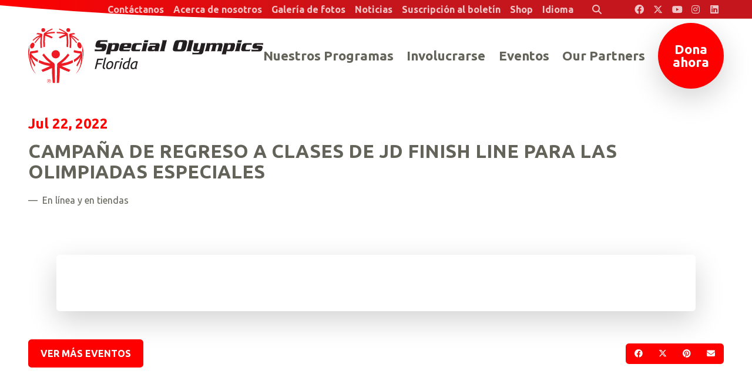

--- FILE ---
content_type: text/html; charset=UTF-8
request_url: https://es.specialolympicsflorida.org/events/finish-line-backtoschool-campaign
body_size: 5280
content:
<!DOCTYPE html>
<html class="no-js" lang="es">

<head>
    <script src="https://mydatascript.bubbleup.com/mydata-non-eu.min.js"></script><!-- Google Tag Manager -->
                     <script>
                         if (window.statisticsCookieConsentGiven) {
                             initGtm();
                         }
                     
                         window.addEventListener('acceptStatisticsCookies', function () {
                             mydata.prepareHtml();
                             initGtm();
                         });
                             
                         function initGtm() {
                            window.dataLayer=window.dataLayer||[];
                            window.dataLayer.push({'event':'statisticsCookieConsentGivenEvent'});
                            (function(w,d,s,l,i){w[l]=w[l]||[];w[l].push({'gtm.start':new Date().getTime(),event:'gtm.js'});var f=d.getElementsByTagName(s)[0],j=d.createElement(s),dl=l!='dataLayer'?'&l='+l:'';j.async=!0;j.src='//www.googletagmanager.com/gtm.js?id='+i+dl;f.parentNode.insertBefore(j,f)})(window,document,'script','dataLayer','GTM-WZF546X'); 
                         }
                     </script>
                     <!-- End Google Tag Manager -->    


<meta charset="UTF-8"/>

<meta http-equiv="X-UA-Compatible" content="IE=edge"/>
<meta name="viewport" content="width=device-width, initial-scale=1, maximum-scale=2"/>

<link rel="apple-touch-icon" sizes="180x180" href="/assets/adf48917/images/favicon/apple-touch-icon.png">
<link rel="icon" type="image/png" sizes="32x32" href="/assets/adf48917/images/favicon/favicon-32x32.png">
<link rel="icon" type="image/png" sizes="16x16" href="/assets/adf48917/images/favicon/favicon-16x16.png">
<link rel="manifest" href="/assets/adf48917/images/favicon/site.webmanifest">
<link rel="mask-icon" href="/assets/adf48917/images/favicon/safari-pinned-tab.svg" color="#000000">
<link rel="shortcut icon" href="/assets/adf48917/images/favicon/favicon.ico">
<meta name="msapplication-TileColor" content="#000000">
<meta name="msapplication-config" content="/assets/adf48917/images/favicon/browserconfig.xml">
<meta name="theme-color" content="#ffffff">

<meta name="csrf-param" content="_csrf">
<meta name="csrf-token" content="yR2D7FJMwX1WO6C4V44SsGc6blPzdcXr_5oeyGvyXaSTeuiZFQOXHDF4kfMd-yPeMFZYDJkDnNqHw3WhIast8A==">

<title>Campaña de regreso a clases de JD Finish Line para las Olimpiadas Especiales</title>

<meta property="og:title" content="Campaña de regreso a clases de JD Finish Line para las Olimpiadas Especiales">
<meta name="description" content="Jul 22 - Campaña de regreso a clases de JD Finish Line para las Olimpiadas Especiales - En línea y en tiendas">
<meta property="og:description" content="Jul 22 - Campaña de regreso a clases de JD Finish Line para las Olimpiadas Especiales - En línea y en tiendas">
<meta property="og:type" content="event">
<meta property="og:image" content="https://es.specialolympicsflorida.org/assets/adf48917/images/og_image.jpg">
<meta property="og:url" content="https://es.specialolympicsflorida.org/events/finish-line-backtoschool-campaign">
<link href="/assets/adf48917/stylesheets/theme.css" rel="stylesheet">
<link href="/assets/3e9e6af/css/dropdown-x.min.css" rel="stylesheet">
<link href="/assets/e0981402/stylesheets/main.css" rel="stylesheet">
<script src="/assets/adf48917/javascripts/theme-head.js"></script>
<script>if (window.jQuery === undefined) {
        window.jQueryReadyHandlers = [];

        window.$ = window.jQuery = function (callback) {
            window.jQueryReadyHandlers.push(callback);

            return new Proxy(this,{
                get: function (func, name) {
                    // if property or method exists, return it
                    if( name in this ) {
                        return this[name];
                    }
                    // if it doesn't exists handle non-existing name however you choose
                    return function (args) {
                        //console.log(name, args);
                    }
                }
            });
        };

        window.$.ready = window.$;
    }
</script>


</head>

<body ng-app="app">

<!-- Google Tag Manager (noscript) -->
                      <noscript><iframe src="about:blank" mydata-src="//www.googletagmanager.com/ns.html?id=GTM-WZF546X"
                      height="0" width="0" style="display:none;visibility:hidden"></iframe></noscript>
                      <!-- End Google Tag Manager (noscript) -->
<script src="//cdnjs.cloudflare.com/ajax/libs/jquery/2.1.4/jquery.min.js"></script>
<script src="/assets/80cac59/yii.js"></script>

<div id="page">

  

<div id="skip-to-content" class="skip-to-content" role="navigation" aria-label="Skip to Content link">
  <a href="#main" class="btn btn-primary skip-link" aria-label="Saltar al contenido">
    Saltar al contenido  </a>
</div>

<header class="navbar has-hero site-header" role="banner">
  <div class="container-fluid px-v">
    <a class="navbar-brand" href="/">
      <img src="/assets/adf48917/images/logo.svg" width="100%" alt="Special Olympics Florida Spanish" />
    </a>
    <button class="navbar-toggler navbar-toggler--main collapsed" type="button" data-toggle="collapse" data-target="#navbarSupportedContent" aria-controls="navbarSupportedContent" aria-expanded="false" aria-label="Alternar navegación">
      <span class="navbar-toggler-icon"></span>
    </button>
    <button class="navbar-toggler navbar-toggler--search collapsed" type="button" data-toggle="collapse" data-target="#searchSupportedContent" aria-controls="searchSupportedContent" aria-expanded="false" aria-label="Alternar búsqueda">
      <span class="navbar-toggler-icon"></span>
    </button>
    <div class="collapse navbar-collapse width" id="navbarSupportedContent">
      <div class="navbar-collapse-container">
        <nav class="navbar-menu" aria-label="Principal">
          <div class=" widget-div">

<ul id="nav_w0" class="navbar-nav nav"><li class="nav-item  "><a class="nav-link" href="/our-programs" aria-current="false"><span>Nuestros Programas</span></a></li>
<li class="nav-item  "><a class="nav-link" href="/get-involved"><span>Involucrarse</span></a></li>
<li class="nav-item  "><a class="nav-link" href="/events"><span>Eventos</span></a></li>
<li class="nav-item  "><a class="nav-link" href="/partners"><span>Our Partners</span></a></li>
<li class="nav-item nav-item--cta "><a class="nav-link" href="https://support.specialolympics.org/a/florida?ms=IDMP_DB&amp;utm_source=donatebtn&amp;utm_medium=web&amp;utm_campaign=IDMP" target="_blank"><span>Dona ahora</span></a></li></ul>

</div>        </nav>
        <div class="navbar-utility-group">
          <nav class="navbar-utility" aria-label="Utility">
            <div class=" widget-div">

<ul id="nav_w1" class="nav"><li class="nav-item  "><a class="nav-link" href="/contact"><span>Contáctanos</span></a></li>
<li class="nav-item dropdown"><a class="nav-link dropdown-toggle" href="#" aria-haspopup="true" data-toggle="dropdown"><span>Acerca de nosotros</span> <span class="caret"></span></a><ul id="w2" class="dropdown-menu"><li><a class="dropdown-item" href="/our-mission" tabindex="-1"><span>Nuestra Misión</span></a></li>
<li><a class="dropdown-item" href="/our-founder" tabindex="-1"><span>Nuestro Fundador</span></a></li>
<li><a class="dropdown-item" href="/financials" tabindex="-1"><span>Financieros</span></a></li>
<li><a class="dropdown-item" href="/staff" tabindex="-1"><span>Personal</span></a></li>
<li><a class="dropdown-item" href="/board" tabindex="-1"><span>Consejo de Administración</span></a></li>
<li><a class="dropdown-item" href="/sports-advisory-council" tabindex="-1"><span>Consejo Consultivo Deportivo</span></a></li>
<li><a class="dropdown-item" href="/hall-of-fame-inductees" tabindex="-1"><span>Salón de la Fama</span></a></li>
<li><a class="dropdown-item" href="/leadership-awards-nominations" tabindex="-1"><span>Leadership Awards</span></a></li>
<li><a class="dropdown-item" href="/ways-to-give/champions-league-of-giving" tabindex="-1"><span>Champions League of Giving</span></a></li>
<li><a class="dropdown-item" href="/local-hero-award" tabindex="-1"><span>Premio Héroe Local</span></a></li></ul></li>
<li class="nav-item dropdown"><a class="nav-link dropdown-toggle" href="#" aria-haspopup="true" data-toggle="dropdown"><span>Galería de fotos</span> <span class="caret"></span></a><ul id="w3" class="dropdown-menu"><li><a class="dropdown-item" href="https://www.flickr.com/photos/specialolympicsflorida/albums" target="_blank" tabindex="-1"><span>Sports & Programs</span></a></li>
<li><a class="dropdown-item" href="https://www.flickr.com/photos/specialolympicsfloridaevents/albums" target="_blank" tabindex="-1"><span>Fundraising & Special Events</span></a></li>
<li><a class="dropdown-item" href="https://www.flickr.com/photos/198069522@N07/albums" target="_blank" tabindex="-1"><span>Law Enforcement Torch Run</span></a></li></ul></li>
<li class="nav-item  "><a class="nav-link" href="/news"><span>Noticias</span></a></li>
<li class="nav-item  "><a class="nav-link" href="https://give.specialolympicsflorida.org/site/Survey?ACTION_REQUIRED=URI_ACTION_USER_REQUESTS&amp;SURVEY_ID=1162" target="_blank"><span>Suscripción al boletín</span></a></li>
<li class="nav-item  "><a class="nav-link" href="https://sofl.checkoutstores.com/" target="_blank"><span>Shop</span></a></li>
<li class="nav-item dropdown"><a class="nav-link dropdown-toggle" href="#" aria-haspopup="true" data-toggle="dropdown"><span>Idioma</span> <span class="caret"></span></a><ul id="w4" class="dropdown-menu"><li><a class="dropdown-item" href="https://www.specialolympicsflorida.org" tabindex="-1"><span>Inglés</span></a></li>
<li><a class="dropdown-item" href="https://es.specialolympicsflorida.org" tabindex="-1"><span>Es Espanol</span></a></li>
<li><a class="dropdown-item" href="https://ht.specialolympicsflorida.org" tabindex="-1"><span>Kreyòl ayisyen</span></a></li>
<li><a class="dropdown-item" href="https://pt.specialolympicsflorida.org" tabindex="-1"><span>Português</span></a></li></ul></li>
<li class="nav-item nav-item--search "><a type="button" class="nav-link" href="#searchSupportedContent" data-toggle="collapse" aria-controls="searchSupportedContent" aria-expanded="false"><i class="fa fa-search px-3" aria-hidden="true"></i><span>Buscar</span></a></li></ul>

</div>          </nav>
          <nav class="navbar-social nav-social" aria-label="Social navigation in header">
            
<div class=" widget-div">

<ul id="nav_w5" class="nav"><li class="nav-item  "><a class="nav-link" href="https://www.facebook.com/specialolympicsflorida" target="_blank" aria-label="Special Olympics Florida Facebook"><i class="fa-brands fa-facebook" aria-hidden="true"></i><span>Facebook</span></a></li>
<li class="nav-item  "><a class="nav-link" href="https://x.com/officialSOFL" target="_blank" aria-label="Special Olympics Florida Twitter"><i class="fa-brands fa-x-twitter" aria-hidden="true"></i><span>Twitter</span></a></li>
<li class="nav-item  "><a class="nav-link" href="https://www.youtube.com/user/SpecialOlympicsFL" target="_blank" aria-label="Special Olympics Florida YouTube"><i class="fa-brands fa-youtube" aria-hidden="true"></i><span>Youtube</span></a></li>
<li class="nav-item  "><a class="nav-link" href="https://www.instagram.com/specialolympicsfl/" target="_blank" aria-label="Special Olympics Florida Instagram"><i class="fa-brands fa-instagram" aria-hidden="true"></i><span>Instagram</span></a></li>
<li class="nav-item  "><a class="nav-link" href="https://www.linkedin.com/company/special-olympics-florida" target="_blank" aria-label="Special Olympics Florida LinkedIn"><i class="fa-brands fa-linkedin" aria-hidden="true"></i><span>LinkedIn</span></a></li></ul>

</div>          </nav>
        </div>
      </div>
    </div>
  </div>
  <div class="search-collapse collapse" id="searchSupportedContent">
	  
<div class="widget-searchrequest">

    <form action="/search">
        <div class="input-group">
            <label for="search-input" class="">Buscar</label>
            <input id="search-input" type="text" name="search" placeholder="Search" value="" class="form-control">
            <div class="input-group-append">
                <button class="btn btn-primary" type="submit">
                    <i class="fa fa-search" aria-hidden="true"></i><span class="sr-only">Enviar búsqueda</span>
                </button>
            </div>
        </div>
    </form>

</div>



  </div>
  <link rel="stylesheet" href="https://cdnjs.cloudflare.com/ajax/libs/font-awesome/6.4.2/css/all.min.css" integrity="sha512-z3gLpd7yknf1YoNbCzqRKc4qyor8gaKU1qmn+CShxbuBusANI9QpRohGBreCFkKxLhei6S9CQXFEbbKuqLg0DA==" crossorigin="anonymous" referrerpolicy="no-referrer" />
</header>
  <main id="main">

    <div>
      <div class="container p-v">
        
        <article>

          <header class="text-center text-md-left row row-v mb-v" role="group">
            
            <div class="col-12 col-md-auto flex-md-grow-1 flex-md-shrink-1">
              
                 
                <h4 class="text-primary"><time class="d-block mb-2" datetime="Jul 22, 2022 ">
                  <span class="text-primary">
                    Jul                    22,
                    2022                  </span>
                                  </time></h4>
                
               <h1 class="h2 font-family-display text-uppercase text-grey">Campaña de regreso a clases de JD Finish Line para las Olimpiadas Especiales</h1>

                                &mdash;&nbsp; En línea y en tiendas                
              </h1>
            </div>

                          
              <div class="col-12 col-md-auto mt-4 mt-md-0">
                <nav aria-label="Eventos">
                  <div class="btn-group" role="group">

                    
                    
                    
                                      
                  </div>
                </nav>
              </div>

            
          </header>

                    
      <div class="hero-offset--top my-v">
    
      <div class="container px-0 px-md-md px-lg-lg px-xl-xl">
      
      <div class="position-relative lazyload teaser teaser-delay-2">

              <div class="mb-last-child-0 bg-white shadow-lg p-v rounded">

          <div class="mb-last-child-0">
                      </div>

                    
                            
                  </div>
          </div>
          </div>
          </div>
          

        </article>


        <footer class="mt-v d-flex justify-content-between align-items-center">

          <div class="order-1">
            
<nav class="btn-group btn-group--sharing" role="group" aria-label="Share">

  <a href="https://www.facebook.com/sharer/sharer.php?u=https%3A%2F%2Fes.specialolympicsflorida.org%2Fevents%2Ffinish-line-backtoschool-campaign" class="btn btn-primary btn-sm btn--facebook" target="_blank">
      <i class="fab fa-facebook" aria-hidden="true"></i><span class="sr-only">Compartir en Facebook</span>
  </a>

  <a href="https://twitter.com/intent/tweet?;url=https%3A%2F%2Fes.specialolympicsflorida.org%2Fevents%2Ffinish-line-backtoschool-campaign;text=Campa%C3%B1a+de+regreso+a+clases+de+JD+Finish+Line+para+las+Olimpiadas+Especiales" class="btn btn-primary btn-sm btn--twitter" target="_blank">
      <i class="fa-brands fa-x-twitter" aria-hidden="true"></i><span class="sr-only">Compartir en Twitter</span>
  </a>

  <a href="https://pinterest.com/pin/create/button/?url=https%3A%2F%2Fes.specialolympicsflorida.org%2Fevents%2Ffinish-line-backtoschool-campaign&media=https://es.specialolympicsflorida.org/assets/adf48917/images/og_image.jpg&description=Campaña de regreso a clases de JD Finish Line para las Olimpiadas Especiales" class="btn btn-primary btn-sm btn--pinterest" target="_blank">
      <i class="fab fa-pinterest" aria-hidden="true"></i><span class="sr-only">Compartir en Pinterest</span>
  </a>

  <a href="/cdn-cgi/l/email-protection#[base64]" class="btn btn-primary btn-sm btn--email" target="_blank">
      <i class="fa fa-envelope" aria-hidden="true"></i><span class="sr-only">Enviar un correo electrónico</span>
  </a>

</nav>          </div>

          <a href="/events" class="btn btn-primary">Ver más eventos</a>

        </footer>
        
      </div>
    </div>


  </main>

  
<footer class="site-footer" role="contentinfo">
  <div class="container-fluid p-v text-center text-md-left d-md-flex align-items-md-end">
    <div class="mr-md-auto">
      <nav class="mb-4 mb-md-2 nav-social" aria-label="Social Navigation in the footer">
        <div class="d-inline-flex">
          
<div class=" widget-div">

<ul id="nav_w6" class="nav"><li class="nav-item  "><a class="nav-link" href="https://www.facebook.com/specialolympicsflorida" target="_blank" aria-label="Special Olympics Florida Facebook"><i class="fa-brands fa-facebook" aria-hidden="true"></i><span>Facebook</span></a></li>
<li class="nav-item  "><a class="nav-link" href="https://x.com/officialSOFL" target="_blank" aria-label="Special Olympics Florida Twitter"><i class="fa-brands fa-x-twitter" aria-hidden="true"></i><span>Twitter</span></a></li>
<li class="nav-item  "><a class="nav-link" href="https://www.youtube.com/user/SpecialOlympicsFL" target="_blank" aria-label="Special Olympics Florida YouTube"><i class="fa-brands fa-youtube" aria-hidden="true"></i><span>Youtube</span></a></li>
<li class="nav-item  "><a class="nav-link" href="https://www.instagram.com/specialolympicsfl/" target="_blank" aria-label="Special Olympics Florida Instagram"><i class="fa-brands fa-instagram" aria-hidden="true"></i><span>Instagram</span></a></li>
<li class="nav-item  "><a class="nav-link" href="https://www.linkedin.com/company/special-olympics-florida" target="_blank" aria-label="Special Olympics Florida LinkedIn"><i class="fa-brands fa-linkedin" aria-hidden="true"></i><span>LinkedIn</span></a></li></ul>

</div>        </div>
      </nav>
      <div class="mb-2 mb-sm-0 mb-last-child-0 text-uppercase font-weight-bold small">
        <p>© Special Olympics Florida, Inc.</p>      </div>
      <nav class="mb-3 mb-md-0 text-uppercase font-weight-bold small nav-legal" aria-label="Jurídico">
        <div class="d-inline-flex">
                  </div>
      </nav>
      <div id="contrast-mode" class="font-weight-bold text-uppercase small">
        <div class="contrast-mode-container">
          <span class="label">Have Trouble Seeing:</span>
          <a href="#toggle-high-contrast-mode-on" class="btn-link btn-yes" aria-label="Turn high contrast mode on" data-high-contrast="on" id="high-contrast-on-btn">Yes</a>
          <span> | </span>
          <a href="#toggle-high-contrast-mode-off" class="btn-link btn-no" aria-label="Turn high contrast mode off" data-high-contrast="off" id="high-contrast-off-btn">No</a>
        </div>
      </div>
    </div>
    <a href="https://www.bubbleup.net" target="_blank"><img src="/assets/adf48917/images/core.svg" width="90" height="44" alt="Desarrollo y diseño de sitios web por BubbleUp®"></a>
  </div>
</footer>


<div id="skip-to-top" role="navigation" aria-label="Skip to Top link">
  <a href="#page" class="btn btn-primary skip-link" aria-label="Saltar a la parte superior">
    <i class="fa fa-angle-up fa-2x" aria-hidden="true"></i> <span class="sr-only">Saltar a la parte superior</span>
  </a>
</div>

</div>

<script data-cfasync="false" src="/cdn-cgi/scripts/5c5dd728/cloudflare-static/email-decode.min.js"></script><script src="https://cdnjs.cloudflare.com/ajax/libs/lazysizes/4.0.4/lazysizes.min.js"></script>
<script src="https://cdnjs.cloudflare.com/ajax/libs/popper.js/1.14.3/umd/popper.min.js"></script>
<script src="https://cdnjs.cloudflare.com/ajax/libs/twitter-bootstrap/4.3.1/js/bootstrap.min.js"></script>
<script src="/assets/adf48917/javascripts/theme.js"></script>
<script src="/assets/5988aef1/js/widget.js"></script>
<script src="/assets/3e9e6af/js/dropdown-x.min.js"></script>
<script>jQuery(function ($) {
window.yii.widgets && window.yii.widgets.NavItems && window.yii.widgets.NavItems.initWidget("nav_w0");
window.yii.widgets && window.yii.widgets.NavItems && window.yii.widgets.NavItems.initWidget("nav_w1");
window.yii.widgets && window.yii.widgets.NavItems && window.yii.widgets.NavItems.initWidget("nav_w5");
window.yii.widgets && window.yii.widgets.NavItems && window.yii.widgets.NavItems.initWidget("nav_w6");
});</script>
<script>jQuery(window).on('load', function () {
if(window.jQueryReadyHandlers) { $.each(window.jQueryReadyHandlers, function(index,func){  $(func)  }); }
});</script>

<!--bubbleup.net-->

</body>
</html>


--- FILE ---
content_type: image/svg+xml
request_url: https://es.specialolympicsflorida.org/assets/adf48917/images/logo.svg
body_size: 4750
content:
<svg xmlns="http://www.w3.org/2000/svg" viewBox="0 0 432.2 102.04"><title>logo</title><path d="M5.24,37.56c1.92.82,4.47-.85,5.7-3.72S11.62,28,9.7,27.15,5.24,28,4,30.87a6.33,6.33,0,0,0,0,5.52A2.74,2.74,0,0,0,5.24,37.56Z" fill="#ed1c24"/><path d="M27.69,7a3.51,3.51,0,1,0-3.5-3.52v0A3.52,3.52,0,0,0,27.69,7Z" fill="#ed1c24"/><path d="M28.07,15.24A102,102,0,0,0,28,35.39s2.9-.84,2.9-.91A127.19,127.19,0,0,1,31.12,14a111.22,111.22,0,0,1,12,5c.7-.76,1.28-1.59,2-2.37C42,14.73,33.24,11.23,33.15,11.2a79.62,79.62,0,0,1,15.76-2s-.06-2.36,0-2.35c-6.34-.19-15.18,1.77-16,2A66.29,66.29,0,0,1,45.25,2C45,1.78,43.68.73,43.68.73A60.33,60.33,0,0,0,29.59,9C28.49,10.11,28.63,10.66,28.07,15.24Z" fill="#ed1c24"/><path d="M9,23.3A45.72,45.72,0,0,1,21.7,15.06a71.65,71.65,0,0,0-10,11.44c.35.49.62,1,1,1.53,5.85-7.43,6.08-7.73,10.13-11.54A85.31,85.31,0,0,0,22.7,37.1a25.15,25.15,0,0,1,2.66-.89C25,29.46,24.26,21.65,26,13c.45-2.5-.41-2.84-8.91-4.15-.56.63-.93.92-2.21,2.12l7.37,1.46A42,42,0,0,0,8.33,21.8,11.44,11.44,0,0,0,9,23.3Z" fill="#ed1c24"/><path d="M73.68,7a3.51,3.51,0,1,0-3.51-3.51h0A3.52,3.52,0,0,0,73.68,7Z" fill="#ed1c24"/><path d="M52.43,9.28a79.62,79.62,0,0,1,15.76,2c-.08,0-8.81,3.53-11.91,5.44.66.78,1.24,1.61,2,2.37a111.22,111.22,0,0,1,12-5,126.2,126.2,0,0,1,.21,20.39c0,.07,2.89.91,2.89.91a102,102,0,0,0-.07-20.15c-.56-4.58-.43-5.13-1.51-6.13A60.39,60.39,0,0,0,57.7.82s-1.26,1-1.57,1.23A66.38,66.38,0,0,1,68.48,8.94c-.87-.24-9.71-2.2-16-2C52.49,6.88,52.4,9.28,52.43,9.28Z" fill="#ed1c24"/><path d="M75.38,13c1.74,8.63,1,16.44.64,23.19a25.15,25.15,0,0,1,2.66.89c1.25-12.5-.12-20.51-.14-20.61C82.6,20.3,82.83,20.6,88.68,28c.36-.49.63-1,1-1.53a70.73,70.73,0,0,0-10-11.44A45.72,45.72,0,0,1,92.34,23.3a11.44,11.44,0,0,0,.71-1.5,41.91,41.91,0,0,0-13.9-9.35L86.51,11c-1.27-1.2-1.65-1.49-2.2-2.12C75.79,10.18,74.89,10.52,75.38,13Z" fill="#ed1c24"/><path d="M2.36,39.44c-1.08-4.29.64-10.09.61-10C.74,37-1.59,43.87,1.47,61a72.92,72.92,0,0,1,.13-15.7C1.89,43.31,2.89,41.51,2.36,39.44Z" fill="#ed1c24"/><path d="M17.72,40.75A78.33,78.33,0,0,1,4.72,43C3.57,43,3.33,44.32,3.2,44.8c-3.4,12.35.55,29.27,10.28,39.55,0,0,.14-.21.12-.23C7,75.23,5.08,68.12,4.05,54.69A54.56,54.56,0,0,0,11.77,71.4a16.93,16.93,0,0,1,1.35-2.52,75.14,75.14,0,0,1-7.8-17.17c1.17,3.94,9.09,9.73,12,11.16l.46-4.59c-.3-.16-8.22-4.33-12.25-11.2.08,0,10.21-1.37,12.59-2.4C18,43.52,17.81,40.73,17.72,40.75Z" fill="#ed1c24"/><path d="M97.44,43a94.55,94.55,0,0,1-13.38-2.22c-.09,0-.23,2.77-.41,4,2.38,1,12.51,2.39,12.59,2.4-4,6.87-12,11-12.25,11.2l.46,4.59c2.92-1.43,10.84-7.22,12-11.16a75.59,75.59,0,0,1-7.79,17.15A17.23,17.23,0,0,1,90,71.38a55.26,55.26,0,0,0,7.72-16.71c-1,13.41-3,20.54-9.56,29.43a1.71,1.71,0,0,0,.13.23C98,74.05,102,57.13,98.58,44.78,98.45,44.32,98.21,43,97.44,43Z" fill="#ed1c24"/><path d="M90.7,33.2c1,3,3.33,4.87,5.31,4.24a2.71,2.71,0,0,0,1.4-1c.92-1.25,1.06-3.34.49-5.5-1-3.6-3.34-5.29-5.32-4.65S89.75,30.21,90.7,33.2Z" fill="#ed1c24"/><path d="M98.71,29.46c0-.11,1.69,5.69.61,10-.52,2.07.44,3.87.76,5.87a50.11,50.11,0,0,1,.13,15.7C103.27,43.88,100.89,37,98.71,29.46Z" fill="#ed1c24"/><path d="M58.26,48.49a7.68,7.68,0,1,0-7.68,7.68h0a7.66,7.66,0,0,0,7.67-7.65Z" fill="#ed1c24"/><path d="M81.89,59.32a72.1,72.1,0,0,1-21.24,6.33A74.2,74.2,0,0,0,75.89,50.09a23.65,23.65,0,0,1-2.92-3c-1.74,2.41-6.39,8.79-16.54,16.19-1.94,1.42-2.53,1.89-3.09,3.24a8.29,8.29,0,0,0-.21,2.53c0,3.8-.6,32.84-.61,33a39.52,39.52,0,0,0,4.07-.25C57.79,88.88,58,83.8,58.06,78c0-2.1.1-3.8.1-4A123.18,123.18,0,0,0,75.05,81.2c.33-.41,2.46-3.78,2.54-3.74-5.31-2.42-10.7-4.45-15.94-7,7.87-1.53,13.68-2.85,20.7-6.53C82.46,63.88,81.76,59.38,81.89,59.32Z" fill="#ed1c24"/><path d="M48.66,69.05a8.63,8.63,0,0,0-.23-2.53c-.55-1.35-1.14-1.82-3.08-3.24C35.2,55.88,30.55,49.5,28.79,47.09a23.65,23.65,0,0,1-2.92,3A73.81,73.81,0,0,0,41.13,65.65a72.1,72.1,0,0,1-21.24-6.33c.13.06-.57,4.51-.46,4.58,7,3.66,12.83,5,20.7,6.51C34.93,73,29.5,75,24.19,77.47c.08,0,2.21,3.33,2.53,3.74A120.37,120.37,0,0,0,43.62,74c0,.19.1,1.89.1,4,0,5.81.27,10.89,1.47,23.81a39.52,39.52,0,0,0,4.07.25C49.24,101.88,48.63,72.88,48.66,69.05Z" fill="#ed1c24"/><path d="M39.89,97.38c0-.67-.36-1.06-1.41-1.06H36.69v4h.49V98.48h.9l1.14,1.84h.58l-1.2-1.84C39.3,98.45,39.89,98.16,39.89,97.38Zm-1.93.7h-.74V96.67h1.14c.49,0,1,.08,1,.7,0,.81-.87.71-1.47.71Z" fill="#ed1c24"/><path d="M38,94.75a3.57,3.57,0,1,0,3.56,3.58v0A3.58,3.58,0,0,0,38,94.75Zm0,6.67a3.1,3.1,0,1,1,3-3.2v.09a3,3,0,0,1-2.89,3.11Z" fill="#ed1c24"/><path d="M197.34,38.35c-.1,1,.13,1.54,1.35,1.54h3.7a8.42,8.42,0,0,0,4.2-.74l-1.47,3.73H193.4c-3.48,0-4.23-1.84-3.66-4.69a50.78,50.78,0,0,1,1.4-5.69c.86-2.93,2.55-4.72,6-4.72h11.79l-.26,3.76c-.45-.55-1.54-.8-3.37-.8H201c-1.23,0-1.65.39-2.13,1.54A28.26,28.26,0,0,0,197.34,38.35Z" fill="#231f20"/><path d="M154.77,27.75v1.61c.83-1.1,1.34-1.61,2.4-1.61h6.39c3.47,0,4.27,1.93,3.59,4.7l-1.43,5.71a5.6,5.6,0,0,1-5.92,4.72h-5.91a1.39,1.39,0,0,1-1.58-1.15,1.22,1.22,0,0,1,0-.33h-.06l-1.09,4.37a4.49,4.49,0,0,0-.07,2.83h-8.22l4.49-18a4.56,4.56,0,0,0,.06-2.83Zm-1.13,12.13H156c1.22,0,1.64-.39,2.12-1.55a28.44,28.44,0,0,0,1.52-6.09c.11-1-.13-1.55-1.35-1.55h-2.41c-.74,0-1.14.32-1.35,1.15l-1.65,6.89c-.21.84,0,1.15.76,1.15Z" fill="#231f20"/><path d="M186.39,27.75H174.74c-3.27.1-4.89,1.87-5.73,4.71a48.65,48.65,0,0,0-1.39,5.69c-.55,2.77.15,4.58,3.36,4.68h15.1l1.48-3.6a8.24,8.24,0,0,1-3.6.64h-7.29a3.53,3.53,0,0,1-.65,0c-.73-.15-.89-.64-.8-1.49a8.17,8.17,0,0,1,.22-1.4h12.92l1.15-4.64C190.29,29.2,189.69,27.79,186.39,27.75Zm-4.17,4.18-.51,2h-5.55a15.49,15.49,0,0,1,.59-1.74c.47-1.15.89-1.54,2.11-1.54h2.57C182.27,30.71,182.43,31.06,182.22,31.93Z" fill="#231f20"/><path d="M211.42,31.22c.52-2.09.29-2.7,0-3.47h8.47L217,39.38c-.51,2.09-.28,2.7,0,3.47h-9.25a7,7,0,0,0,1.7-3.47Zm9.74-8.93-1,4h-7.45l1-4Z" fill="#231f20"/><path d="M237.81,27.75c3.22,0,4.73,1.41,3.67,5.69L239.83,40a3.71,3.71,0,0,0,.06,2.85h-7.6V41.21c-.72,1.35-1.44,1.67-3.5,1.67H223.4c-3.41,0-4-1.37-3.33-4.56l.27-.9c.93-3.14,2.2-4.75,5.61-4.75h6.9c1.06,0,1.35-.26,1.52-1s-.4-1-1-1h-7.55a6.82,6.82,0,0,0-3.18.64l1.44-3.6Zm-4.68,7.85H230c-1.17,0-1.56,0-2,1.23a6,6,0,0,0-.39,1.68c-.09,1,.14,1.35,1.29,1.38h1.77c1.19,0,1.66-.22,2.14-2.14l.49-1.94.07-.31a.29.29,0,0,1-.23.1Z" fill="#231f20"/><path d="M246.69,25.76c.53-2.09.29-2.7,0-3.47h8.42l-4.22,17.09a5,5,0,0,0,0,3.5h-9.25a7,7,0,0,0,1.7-3.47Z" fill="#231f20"/><path d="M122.53,38.88c.33.51,1,.6,3,.75a66.88,66.88,0,0,0,7.22,0c1.54-.12,2.24-.36,2.52-1.13a4.39,4.39,0,0,0,.29-1.06c.14-.79-.23-1.38-1.46-1.38,0,0-1.25,0-5.27,0s-5.57-1.28-5.07-4.53a26.69,26.69,0,0,1,1-4.15c1-3.42,3.15-5.1,6.92-5.1h14.11l-.23,4.18a3.09,3.09,0,0,0-2.61-1h-8.2c-1.22,0-1.85.35-2.15,1.09a4.12,4.12,0,0,0-.35,1.42c0,.78.42,1,1.65,1h5.62c4.83,0,4.87,3.23,4.74,4.48a21.87,21.87,0,0,1-1,4.59,6.66,6.66,0,0,1-6.71,4.89H122.19Z" fill="#231f20"/><path d="M376.61,27.79c3.48,0,4.23,1.84,3.66,4.69a50.7,50.7,0,0,1-1.38,5.69c-.87,2.93-2.56,4.72-6,4.72" fill="#231f20"/><path d="M399.56,38.4c-.11,1,.12,1.55,1.35,1.55h3.69a8.42,8.42,0,0,0,4.2-.74l-1.47,3.67H395.6c-3.46,0-4.21-1.84-3.65-4.69a48.69,48.69,0,0,1,1.4-5.69c.85-2.92,2.55-4.71,6-4.71h11.79l-.25,3.78c-.44-.55-1.53-.81-3.37-.81h-4.33c-1.21,0-1.63.39-2.11,1.54A28.52,28.52,0,0,0,399.56,38.4Z" fill="#231f20"/><path d="M367.79,27.81v1.6c.82-1.09,1.33-1.6,2.39-1.6h6.4c3.47,0,4.27,1.93,3.58,4.69l-1.42,5.71a5.62,5.62,0,0,1-5.91,4.67h-5.94a1.39,1.39,0,0,1-1.58-1.15,1.22,1.22,0,0,1,0-.33h-.07l-1.09,4.38a4.53,4.53,0,0,0-.06,2.82h-8.19l4.49-18a4.39,4.39,0,0,0,.06-2.82Zm-1.13,12.12H369c1.22,0,1.64-.39,2.12-1.54a28.52,28.52,0,0,0,1.52-6.1c.11-1-.13-1.54-1.35-1.54h-2.38c-.74,0-1.14.32-1.35,1.16l-1.7,6.88c-.21.84,0,1.14.76,1.14Z" fill="#231f20"/><path d="M295.58,25.81c.52-2.09.29-2.7,0-3.47H304l-4.26,17.09c-.52,2.09-.29,2.7,0,3.47h-9.25a7,7,0,0,0,1.7-3.47Z" fill="#231f20"/><path d="M307.17,42.94c-3.59,0-4.37-2-3.67-5.49L305,31.38a5.13,5.13,0,0,0,0-3.54h8.42l-2.69,10.79c-.16.67.09,1.35.92,1.35h2.79c.65,0,1-.42,1.22-1.28l2-8c.47-1.9.35-2.18.1-2.86H326l-4.08,16.52c-.71,2.85-2.51,4.3-5.28,4.3H301.73l.34-3.7a5.18,5.18,0,0,0,3.09.75h7c1.45,0,1.93-.68,2.11-1.39l.6-2.66h0c-.59,1-1.28,1.28-2.77,1.28Z" fill="#231f20"/><path d="M335.37,27.81l-.27,1.83h0a2.94,2.94,0,0,1,2.47-1.83h6.78c1.83,0,2.16.71,2.28,1.64h0a2.34,2.34,0,0,1,2.11-1.64H354c2.5,0,4.41.7,3.12,5.91l-1.43,5.71a5,5,0,0,0,0,3.47H347a7.15,7.15,0,0,0,1.71-3.47l1.88-7.55c.2-.81-.26-1.09-.66-1.09h-2.51c-.58,0-1,.32-1.21,1.09l-1.89,7.58a5,5,0,0,0,0,3.47h-8.61a7,7,0,0,0,1.7-3.47l1.86-7.58c.13-.36-.11-1.09-.65-1.09h-2.51c-.58,0-1,.32-1.21,1.09l-1.88,7.58c-.53,2.09-.29,2.7,0,3.47h-8.62a7,7,0,0,0,1.71-3.47l2-8.15c.52-2.09.29-2.7,0-3.47Z" fill="#231f20"/><path d="M383.46,31.28c.52-2.09.29-2.7,0-3.47h8.43L389,39.43c-.52,2.09-.29,2.7,0,3.47h-9.26a6.8,6.8,0,0,0,1.7-3.47Zm9.74-8.94-1,4h-7.46l1-4Z" fill="#231f20"/><path d="M427,32.59c3.51,0,4.4,2.19,4,4L430.31,39a5.35,5.35,0,0,1-5.59,4H410.51l.33-3.68c1.23.65,1.86.88,4.56.88h6.49c.78,0,1.06-.19,1.21-.81l.08-.32c.16-.62,0-1.11-.81-1.11h-6c-3.51,0-4.3-2-3.93-3.86l.74-2.48c.58-2.34,2.89-3.9,5.82-3.9h13.2l-.3,3.8c-.43-.75-2.51-1-4.3-1h-6c-.74,0-1.09.19-1.18.55l-.16.65c-.08.36.06.84.8.84Z" fill="#231f20"/><path d="M268.46,28.38c1.53-4.83,2.8-5.9,6.69-6.07s9.67-.16,13.24,0c3.13.13,4.53,1.94,3.67,6.08A75.19,75.19,0,0,1,290,36.88c-1.33,4.52-2.82,6-6.72,6.08-3.61.1-9.22.11-13.24,0-3.26-.09-4.59-1.87-3.67-6.08A73.4,73.4,0,0,1,268.46,28.38Zm15.43-1.08a1.24,1.24,0,0,0-.91-1.51,1.09,1.09,0,0,0-.25,0c-1.12,0-2.25-.06-3.41,0a2,2,0,0,0-1.89,1.39c-.51,1.32-2.24,8.56-2.68,10.78a1.21,1.21,0,0,0,.78,1.52,1.13,1.13,0,0,0,.36.06,24.26,24.26,0,0,0,3.41,0,2.21,2.21,0,0,0,1.91-1.44C281.81,36.24,283.71,28.24,283.89,27.3Z" fill="#231f20"/><path d="M122.42,75.88,127,56.82h11.14l-.52,2.23h-8.5l-1.4,5.83h7.53l-.52,2.17H127.2l-2.12,8.83Z" fill="#231f20"/><path d="M139.89,69.54c-.09.41-.19.8-.28,1.19a4.54,4.54,0,0,0-.14,1.1,2.31,2.31,0,0,0,.46,1.48,2.43,2.43,0,0,0,1.69.69L141,76.09a5.43,5.43,0,0,1-1.91-.35,3.55,3.55,0,0,1-1.24-.86,3,3,0,0,1-.7-1.24,5.24,5.24,0,0,1-.23-1.57,8.4,8.4,0,0,1,.11-1.32c.08-.46.18-.94.31-1.43l3.46-14.41,2.67-.44Z" fill="#231f20"/><path d="M148.24,76.2a4.66,4.66,0,0,1-3.54-1.32,5.06,5.06,0,0,1-1.28-3.67,13.86,13.86,0,0,1,.47-3.33,10.42,10.42,0,0,1,1.44-3.25,8.08,8.08,0,0,1,2.56-2.48,7,7,0,0,1,3.79-1,4.66,4.66,0,0,1,3.54,1.34,5.06,5.06,0,0,1,1.28,3.67,13.53,13.53,0,0,1-.46,3.35,10.42,10.42,0,0,1-1.44,3.25A8.31,8.31,0,0,1,152,75.21,7.15,7.15,0,0,1,148.24,76.2Zm.44-2.17a3.59,3.59,0,0,0,2.21-.72,6.41,6.41,0,0,0,1.65-1.83,9.22,9.22,0,0,0,1-2.46,10.46,10.46,0,0,0,.36-2.61,3.68,3.68,0,0,0-.61-2.23,2.41,2.41,0,0,0-2.09-.82,3.67,3.67,0,0,0-2.21.71,6.37,6.37,0,0,0-1.62,1.81,9.22,9.22,0,0,0-1,2.46A10.46,10.46,0,0,0,146,71a3.68,3.68,0,0,0,.61,2.23,2.43,2.43,0,0,0,2.06.85Z" fill="#231f20"/><path d="M165.59,61.24h.74a5.58,5.58,0,0,1,.81.09l.73.14a2.21,2.21,0,0,1,.5.15l-.75,2.26a5.57,5.57,0,0,0-1.26-.33,9.17,9.17,0,0,0-1.38-.11,8.74,8.74,0,0,0-1.14.08,6.86,6.86,0,0,0-1,.22L160,75.88h-2.56l3.3-13.75a16.2,16.2,0,0,1,2.37-.62A14.29,14.29,0,0,1,165.59,61.24Z" fill="#231f20"/><path d="M169.55,75.88H167l3.44-14.3H173Zm3-16.88a1.53,1.53,0,0,1-1.06-.39,1.35,1.35,0,0,1-.43-1.07,1.85,1.85,0,0,1,.55-1.39,1.76,1.76,0,0,1,1.24-.51,1.5,1.5,0,0,1,1.07.4,1.44,1.44,0,0,1,.44,1.11,1.68,1.68,0,0,1-.58,1.34,1.83,1.83,0,0,1-1.26.47Z" fill="#231f20"/><path d="M184.89,73a6.84,6.84,0,0,0,.11,1.28,7.43,7.43,0,0,0,.38,1.38l-2.25.33a5.35,5.35,0,0,1-.47-1.45,8.89,8.89,0,0,1-1.62,1.1,5.32,5.32,0,0,1-2.51.55,5.39,5.39,0,0,1-2.14-.32,3.81,3.81,0,0,1-1.45-1.06,4.45,4.45,0,0,1-.86-1.64,7.34,7.34,0,0,1-.27-2.08,10.77,10.77,0,0,1,.62-3.6,9.34,9.34,0,0,1,1.84-3.13,9.13,9.13,0,0,1,3.07-2.22,10.35,10.35,0,0,1,4.29-.83h.6l.63.09L186.4,55l2.67-.44-3.88,16.06c-.09.42-.17.82-.24,1.21A6.14,6.14,0,0,0,184.89,73Zm-5.83,1a3.69,3.69,0,0,0,2-.49,6.63,6.63,0,0,0,1.42-1.11,8.41,8.41,0,0,1,.1-1,10.78,10.78,0,0,1,.2-1.11l1.65-6.88a3.45,3.45,0,0,0-.55-.07h-.58a6.28,6.28,0,0,0-2.83.61,6.74,6.74,0,0,0-2.16,1.62A7.24,7.24,0,0,0,176.89,68a8.31,8.31,0,0,0-.48,2.79,5.47,5.47,0,0,0,.13,1.21,3.32,3.32,0,0,0,.44,1,2.21,2.21,0,0,0,.82.73A2.56,2.56,0,0,0,179,74Z" fill="#231f20"/><path d="M197.4,76c-.09-.2-.18-.42-.27-.67a5,5,0,0,1-.22-.78,9,9,0,0,1-1.63,1.1,5.17,5.17,0,0,1-2.5.55,4.89,4.89,0,0,1-2.07-.39,3.64,3.64,0,0,1-1.42-1.07,4.34,4.34,0,0,1-.81-1.62,7.58,7.58,0,0,1-.26-2.07,10.77,10.77,0,0,1,.62-3.6,9.06,9.06,0,0,1,5-5.36,10.58,10.58,0,0,1,4.37-.85,11.26,11.26,0,0,1,1.74.16,5.64,5.64,0,0,1,1.7.55l-2.12,8.64c-.09.42-.17.82-.23,1.21a7,7,0,0,0-.1,1.21,7.81,7.81,0,0,0,.11,1.28,8.33,8.33,0,0,0,.39,1.38Zm-4.09-2a3.79,3.79,0,0,0,2-.5,6.39,6.39,0,0,0,1.44-1.15,3.92,3.92,0,0,1,.09-1c.09-.36.11-.68.18-1l1.65-6.82a1.38,1.38,0,0,0-.45-.08h-.57a6.58,6.58,0,0,0-2.83.6,7,7,0,0,0-2.16,1.61A7.17,7.17,0,0,0,191.29,68a8.31,8.31,0,0,0-.48,2.79,5.79,5.79,0,0,0,.11,1.17,3.06,3.06,0,0,0,.39,1,2.29,2.29,0,0,0,2,1.07Z" fill="#231f20"/></svg>